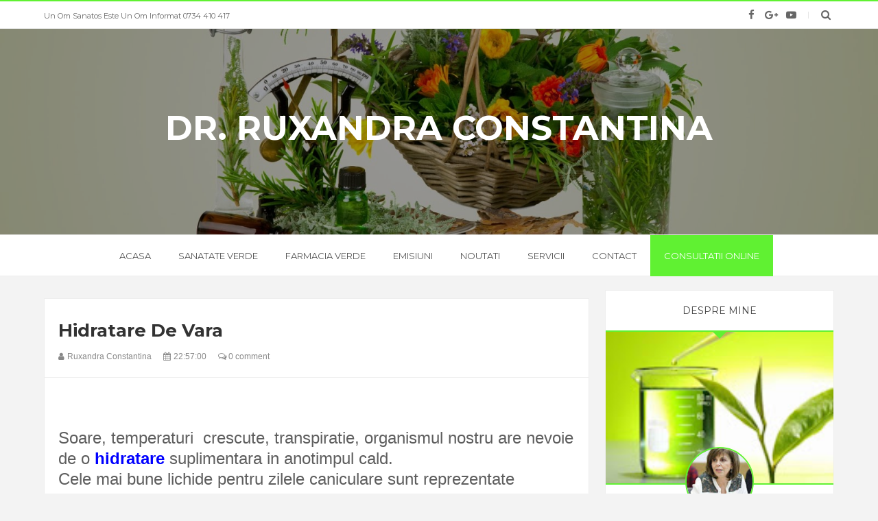

--- FILE ---
content_type: text/javascript; charset=UTF-8
request_url: http://www.ruxandraconstantina.ro/feeds/posts/summary/-/vara?max-results=3&orderby=published&alt=json-in-script&callback=relatedPosts
body_size: 8221
content:
// API callback
relatedPosts({"version":"1.0","encoding":"UTF-8","feed":{"xmlns":"http://www.w3.org/2005/Atom","xmlns$openSearch":"http://a9.com/-/spec/opensearchrss/1.0/","xmlns$blogger":"http://schemas.google.com/blogger/2008","xmlns$georss":"http://www.georss.org/georss","xmlns$gd":"http://schemas.google.com/g/2005","xmlns$thr":"http://purl.org/syndication/thread/1.0","id":{"$t":"tag:blogger.com,1999:blog-7515732888127610010"},"updated":{"$t":"2026-01-19T17:16:26.764+02:00"},"category":[{"term":"gemoterapie"},{"term":"sanatate verde"},{"term":"apifitoterapie"},{"term":"propolis"},{"term":"reflexoterapie"},{"term":"uleiuri esentiale"},{"term":"stres"},{"term":"antioxidanti"},{"term":"ceai verde"},{"term":"imunitate"},{"term":"echinaceea"},{"term":"sanatate"},{"term":"farmacia verde"},{"term":"gastrita"},{"term":"hidratare"},{"term":"detoxifiere"},{"term":"gemoterapia"},{"term":"plante"},{"term":"aloe"},{"term":"aromoterapie"},{"term":"ghimbir"},{"term":"preventie"},{"term":"terapii naturiste"},{"term":"biorezonanta"},{"term":"imunomodulatoare"},{"term":"resveratrol"},{"term":"alimentatie"},{"term":"antibiotice"},{"term":"cretisoara"},{"term":"fitoestrogeni"},{"term":"ginseng"},{"term":"iridologie"},{"term":"polen"},{"term":"rozmarin"},{"term":"imunizare naturala"},{"term":"imunostimulatoare"},{"term":"medicina naturista"},{"term":"primavara"},{"term":"produse apicole"},{"term":"ulei esential"},{"term":"drenaj limfatic"},{"term":"lavanda"},{"term":"medicina alopata"},{"term":"orz verde"},{"term":"roinita"},{"term":"toamna"},{"term":"tratament naturist"},{"term":"vara"},{"term":"viroze"},{"term":"acnee"},{"term":"armurariu"},{"term":"ceai"},{"term":"ceai negru"},{"term":"ceaiuri"},{"term":"coada-soricelului"},{"term":"colon iritabil"},{"term":"galbenele"},{"term":"ginkgo biloba"},{"term":"lemn-dulce"},{"term":"masaj"},{"term":"obezitate"},{"term":"omega 3"},{"term":"ulcer"},{"term":"varice"},{"term":"verdeturi"},{"term":"anghinare"},{"term":"astenie"},{"term":"chist ovarian"},{"term":"coenzima Q10"},{"term":"dischinezie biliara"},{"term":"edeme"},{"term":"ficat"},{"term":"helicobacter pylori"},{"term":"infectii genitale"},{"term":"menopauza"},{"term":"menta"},{"term":"miere"},{"term":"pastura"},{"term":"plante adaptogene"},{"term":"produsele stupului"},{"term":"soare"},{"term":"E coli"},{"term":"acupunctura"},{"term":"alergie"},{"term":"arnica"},{"term":"aromoterapia"},{"term":"boala"},{"term":"cancer"},{"term":"catina"},{"term":"ceai alb"},{"term":"chlorella"},{"term":"colesterol bun"},{"term":"colesterol rau"},{"term":"deshidratare"},{"term":"diete"},{"term":"enzime digestive"},{"term":"fotoprotectie"},{"term":"fumat"},{"term":"meteosensibilitate"},{"term":"naturopatie"},{"term":"papadie"},{"term":"post"},{"term":"radicali liberi"},{"term":"reflexoterapia"},{"term":"rinita alergica"},{"term":"slabire"},{"term":"slabit"},{"term":"stress"},{"term":"sulfina"},{"term":"sunatoare"},{"term":"tulburari digestive"},{"term":"ulei catina"},{"term":"ulei chimen negru"},{"term":"urzica"},{"term":"vasc"},{"term":"vitamina C naturala"},{"term":"acizi grasi omega 3"},{"term":"alcool"},{"term":"alergii"},{"term":"alimentatie sanatoasa"},{"term":"antibiograma"},{"term":"antibiotice naturale"},{"term":"astragalus"},{"term":"astrologie"},{"term":"bila lenesa"},{"term":"boli cronice"},{"term":"candidoza"},{"term":"ceaiuri asiatice"},{"term":"ceaiuri digestive"},{"term":"circulatie periferica"},{"term":"condimente aromatice"},{"term":"crucifere"},{"term":"depresie"},{"term":"detoxifiere hepatica"},{"term":"dismenoree"},{"term":"doterra"},{"term":"endometrioza"},{"term":"energizante naturale"},{"term":"estrogen"},{"term":"fibrom"},{"term":"fructe de padure"},{"term":"genele longevitatii"},{"term":"gripa"},{"term":"hormoni de stres"},{"term":"iarna"},{"term":"igiena intima"},{"term":"infectii urinare"},{"term":"insomnie"},{"term":"laptisor matca"},{"term":"laringita"},{"term":"medic apifitoterapeut"},{"term":"meteodependenta"},{"term":"migrena"},{"term":"miscare"},{"term":"noutati"},{"term":"ovare polichistice"},{"term":"ovule"},{"term":"paducel"},{"term":"paste"},{"term":"piscina"},{"term":"plante antialergice"},{"term":"preparate apicole"},{"term":"progesteron"},{"term":"raguseala"},{"term":"rau miscare"},{"term":"revidox"},{"term":"rutin"},{"term":"salvie"},{"term":"sarbatori"},{"term":"scortisoara"},{"term":"soc"},{"term":"spanz"},{"term":"suplimente naturale"},{"term":"supraponderabilitate"},{"term":"ten"},{"term":"teren atopic"},{"term":"traista-ciobanului"},{"term":"tuse"},{"term":"usturoi"},{"term":"vasodilatatie"},{"term":"vavian pharma"},{"term":"zmeur"},{"term":"6"},{"term":"9"},{"term":"E-uri"},{"term":"HDL"},{"term":"LDL"},{"term":"Mate"},{"term":"Q10"},{"term":"Vitamina C"},{"term":"acid alfa lipoic"},{"term":"activitate fizica"},{"term":"adolescenta"},{"term":"afin"},{"term":"alergie de vara"},{"term":"alergie sezoniera"},{"term":"alergie solara"},{"term":"alergii alimentare"},{"term":"alergii respiratorii"},{"term":"alimentatie naturala"},{"term":"antihistaminice"},{"term":"antioxidant"},{"term":"apa"},{"term":"apicole"},{"term":"ardei iute"},{"term":"argint coloidal"},{"term":"astm bronsic"},{"term":"bai de plante"},{"term":"bai sezut"},{"term":"batranete"},{"term":"bauturi energizante"},{"term":"bioflavonoide"},{"term":"boli cardio-vasculare"},{"term":"cancer cutanat"},{"term":"cancer de piele"},{"term":"candidoza vaginala"},{"term":"castan"},{"term":"ceaiuri medicinale"},{"term":"celule stem"},{"term":"chimen negru"},{"term":"circulatie limfatica"},{"term":"colesterol"},{"term":"condimente"},{"term":"condimente aromate"},{"term":"constipatie"},{"term":"contraindicatii"},{"term":"craciun"},{"term":"cuisoare"},{"term":"dependenta"},{"term":"dezechilibre hormonale"},{"term":"dieta"},{"term":"echilibrare energetica"},{"term":"echilibru hormonal"},{"term":"efecte terapeutice"},{"term":"estetician"},{"term":"extract samburi struguri"},{"term":"extracte gemoterapice"},{"term":"fibrom uterin"},{"term":"fitoterapie"},{"term":"foliculita"},{"term":"fotosensibilitate"},{"term":"frumusete"},{"term":"frunze maslin"},{"term":"gemoterapice"},{"term":"ghimpe"},{"term":"gingko biloba"},{"term":"goldenseal"},{"term":"grasimi hidrogenate"},{"term":"grasimi nesaturate"},{"term":"grasimi sanatoase"},{"term":"grasimi saturate"},{"term":"guarana"},{"term":"guturai"},{"term":"hepatita"},{"term":"herpes genital"},{"term":"hiperaciditate"},{"term":"hipertensiune arteriala"},{"term":"imbatranire"},{"term":"imunitate naturala"},{"term":"infectie urinara"},{"term":"infectii respiratorii"},{"term":"iris"},{"term":"karma"},{"term":"kinetoterapie"},{"term":"licopen"},{"term":"liveskin"},{"term":"longevitate"},{"term":"maghiran"},{"term":"mahmureala"},{"term":"mancare"},{"term":"mancare sanatoasa"},{"term":"masaj terapeutic"},{"term":"medicamente"},{"term":"melatonina"},{"term":"merisor"},{"term":"meteorosensibilitate"},{"term":"micoza"},{"term":"miere de manuka"},{"term":"moderatie"},{"term":"odihna"},{"term":"pancreatita"},{"term":"patrunjel"},{"term":"pilates"},{"term":"poluare"},{"term":"produse naturale"},{"term":"produse naturiste"},{"term":"protectie solara"},{"term":"reactie adaptare"},{"term":"reflux"},{"term":"regenerare hepatica"},{"term":"relaxare"},{"term":"retinoizi"},{"term":"rhodiola rosea"},{"term":"riduri"},{"term":"rinita alergica sezoniera"},{"term":"rodie"},{"term":"rodiola"},{"term":"salcie"},{"term":"sarcina"},{"term":"secom"},{"term":"soia"},{"term":"somn"},{"term":"steatoza"},{"term":"sterilitate"},{"term":"stil viata"},{"term":"stilvid"},{"term":"struguri"},{"term":"sucuri naturale"},{"term":"suplimente alimentare"},{"term":"terapii naturale"},{"term":"toxine"},{"term":"trichomoniaza"},{"term":"trigliceride"},{"term":"troscot"},{"term":"tulburari ciclu"},{"term":"turmeric"},{"term":"ulcer duodenal"},{"term":"ulcer gastric si duodenal"},{"term":"ulcer gastro-duodenal"},{"term":"ulei samburi struguri"},{"term":"urocultura"},{"term":"vaccin"},{"term":"vaccinare"},{"term":"vaginoza"},{"term":"valeriana"},{"term":"variatii hormonale"},{"term":"varsta biologica"},{"term":"veruci"},{"term":"workshop"},{"term":"xenoestrogeni"},{"term":"Alina Badic"},{"term":"D-manoza"},{"term":"DHT"},{"term":"Dormax"},{"term":"E.coli"},{"term":"FOS"},{"term":"GRADINA BOTANICA"},{"term":"HARTA ASTRALA"},{"term":"HTA"},{"term":"Helicobacter"},{"term":"Himalaya herbals"},{"term":"Medica RD"},{"term":"Multi-Gyn"},{"term":"PED"},{"term":"PLANTE MEDICINALE"},{"term":"Praktiker"},{"term":"Sarbatoare de Paste"},{"term":"UVA"},{"term":"UVB"},{"term":"YIN"},{"term":"abstinenta"},{"term":"abundenta culinara"},{"term":"acid ascorbic"},{"term":"acid hialuronic"},{"term":"aciditate"},{"term":"acizi grasi omega 6"},{"term":"acizi omega 3"},{"term":"actavis"},{"term":"actiune terapeutica"},{"term":"adaptogen"},{"term":"adaptogene"},{"term":"adolescenti"},{"term":"aer conditionat"},{"term":"afectiuni cronice"},{"term":"afectiuni digestive"},{"term":"afine"},{"term":"alaptare"},{"term":"alaun"},{"term":"alcaloizi"},{"term":"alergia la soare"},{"term":"alergie respiratorie"},{"term":"alergii sezoniere"},{"term":"alge"},{"term":"alge marine"},{"term":"alimentatie ecologica"},{"term":"alimente hipercalorice"},{"term":"alimente sanatoase"},{"term":"aloe vera"},{"term":"ambrozie"},{"term":"analize"},{"term":"anexita"},{"term":"antiaging"},{"term":"anticoagulante"},{"term":"anticoagulante naturale"},{"term":"antidepresiv"},{"term":"antitermice"},{"term":"antivirale"},{"term":"antocianidine"},{"term":"anul nou"},{"term":"anxietate"},{"term":"apa de mare"},{"term":"apa mare"},{"term":"aparat genital feminin"},{"term":"ape alcaline"},{"term":"ape sulfuroase"},{"term":"apifitoterapie acnee"},{"term":"argila"},{"term":"artroza"},{"term":"ateroscleroza"},{"term":"automedicatie"},{"term":"avort"},{"term":"bai"},{"term":"bai calde"},{"term":"bai plante"},{"term":"balanta hormonala"},{"term":"balonare"},{"term":"bandaje elastice"},{"term":"bio"},{"term":"biodegradabil"},{"term":"biogenis"},{"term":"boala canceroasa"},{"term":"boala coronariana"},{"term":"boala multifactoriala"},{"term":"boli cardiovasculare"},{"term":"boli degenerative"},{"term":"boli reumatice"},{"term":"bolile toamnei"},{"term":"branca ursului"},{"term":"bronz"},{"term":"bronzare"},{"term":"bufeuri"},{"term":"buruieni"},{"term":"busuioc"},{"term":"cafeina"},{"term":"calorii"},{"term":"calorii negative. fibre"},{"term":"campuri electromagnetice"},{"term":"cancer colon"},{"term":"cancer de prostata"},{"term":"cancer gastric"},{"term":"candida"},{"term":"canicula"},{"term":"carne miel"},{"term":"castane"},{"term":"cataplasme"},{"term":"ceai detoxifiant"},{"term":"ceai digestiv"},{"term":"ceai fructe"},{"term":"ceai rosu"},{"term":"ceai rozmarin"},{"term":"ceaiuri gastrice"},{"term":"cefalee"},{"term":"ceia soc"},{"term":"celulita"},{"term":"cereale cu lapte"},{"term":"cereale integrale"},{"term":"cervicita"},{"term":"chimen"},{"term":"chimicale"},{"term":"chitosan"},{"term":"chlamydia"},{"term":"ciclu"},{"term":"cicoare"},{"term":"cimbru"},{"term":"circulatie"},{"term":"circulatie venoasa"},{"term":"circulatie venoase"},{"term":"ciroza"},{"term":"cistita"},{"term":"citrice"},{"term":"citronella"},{"term":"ciubotica-cucului"},{"term":"ciuperci asiatice"},{"term":"coaja de portocala"},{"term":"cofeina"},{"term":"cola"},{"term":"colica biliara"},{"term":"colici abdominale"},{"term":"colita ulceroasa"},{"term":"combaterea sedentarismului"},{"term":"comunicarea"},{"term":"condimente aromate si efecte terapeutice"},{"term":"conferinte"},{"term":"consultanta naturopata"},{"term":"coprocultura"},{"term":"coproparazitologic"},{"term":"cordyceps"},{"term":"corporatisti"},{"term":"cortizol"},{"term":"corzi vocale"},{"term":"cosuri"},{"term":"cozonac"},{"term":"creme fotoprotectie"},{"term":"crize hemoroidale"},{"term":"crom"},{"term":"cromoterapia"},{"term":"cumpatare"},{"term":"cuperoza"},{"term":"curcuma"},{"term":"curcumina"},{"term":"cursuri"},{"term":"darnicie"},{"term":"deodorante naturale"},{"term":"desensibilizare"},{"term":"detox"},{"term":"detoxifierea primavara"},{"term":"dezvoltare neurocognitiva"},{"term":"diabet zaharat"},{"term":"diaree"},{"term":"dieta personalizata. dieta restrictiva"},{"term":"dieta restrictiva"},{"term":"diete personalizate"},{"term":"dischinezie"},{"term":"disfonie"},{"term":"dispepsii"},{"term":"distonie neuro-vegetativa"},{"term":"dongquai"},{"term":"dr Oz"},{"term":"drconstantinaruxandra"},{"term":"drenaj limfatic manual"},{"term":"drojdia de bere"},{"term":"durere"},{"term":"durere in gat"},{"term":"dureri menstruale"},{"term":"dusuri scotiene"},{"term":"echinacea"},{"term":"efect yo-yo"},{"term":"efecte benefice culori"},{"term":"emotii"},{"term":"energizante"},{"term":"entorse"},{"term":"epidemii"},{"term":"eucalipt"},{"term":"evaluarea starii sanatate"},{"term":"exercitiu fizic"},{"term":"expectorante"},{"term":"extract de rodie"},{"term":"extract mladite maces"},{"term":"extract mladite merisor"},{"term":"extract mladite sequoia"},{"term":"extract mladite vita-de-vie"},{"term":"extract mladite zmeur"},{"term":"extract muguri coacaz negru"},{"term":"extract scoarta salcie"},{"term":"extract seminte frasin"},{"term":"extract stevie"},{"term":"exudat"},{"term":"fagure de miere"},{"term":"faringita"},{"term":"febra"},{"term":"feminella"},{"term":"fenicul"},{"term":"ferlidona"},{"term":"fertilitate"},{"term":"ficat gras"},{"term":"fitoprogesteron"},{"term":"flebita"},{"term":"flori salcam"},{"term":"flux energetic"},{"term":"fructe padure"},{"term":"fructe si seminte oleaginoase"},{"term":"fructele uscate"},{"term":"fructoza"},{"term":"frunze dud"},{"term":"fumatori activi"},{"term":"fumatori pasivi"},{"term":"furuncul"},{"term":"galbenele. coada-soricelului"},{"term":"gel antiinflamator"},{"term":"gene"},{"term":"gene SIRT"},{"term":"ger"},{"term":"gheara diavolului"},{"term":"gheara-diavolului"},{"term":"giardia"},{"term":"glande sebacee"},{"term":"glicemie"},{"term":"glucide concentrate"},{"term":"glucoza"},{"term":"glutation"},{"term":"goji"},{"term":"graminee"},{"term":"grarminee"},{"term":"grasime abdominala"},{"term":"grasimi saatoase"},{"term":"grasimi trans"},{"term":"grasita"},{"term":"graviditate"},{"term":"greata"},{"term":"guta"},{"term":"gymnema sylvestre"},{"term":"hamei"},{"term":"hemoragii"},{"term":"hemoroizi"},{"term":"hepatita acuta A"},{"term":"hepatite cronice B si C"},{"term":"hepatotoxice"},{"term":"hidratare estivala"},{"term":"hidratare vara"},{"term":"hipercolesterolemie"},{"term":"hiperhidroza"},{"term":"hipersecretia gastrica"},{"term":"hipersecretie sebum"},{"term":"hipertrofia benigna de prostata"},{"term":"hrean"},{"term":"iarba neagra"},{"term":"iasomia"},{"term":"iasomie"},{"term":"iedera"},{"term":"ienuparul"},{"term":"iertare"},{"term":"igiena"},{"term":"imunitate de toamna"},{"term":"imunomodulator"},{"term":"imunostimulator"},{"term":"imunoterapie"},{"term":"inactivare"},{"term":"indulcitori naturali"},{"term":"indulcitori sintetici"},{"term":"infecti respiratorii"},{"term":"infectie"},{"term":"infectie cu Giardia"},{"term":"infectie cu HPV"},{"term":"infectie cutanata"},{"term":"infectie respiratorie"},{"term":"infectii"},{"term":"infectii de piscina"},{"term":"infectii de vara"},{"term":"infectii estivale"},{"term":"infectii genitourinare"},{"term":"infectii virale"},{"term":"infertilitate"},{"term":"inflamatie"},{"term":"inflamatie ovare"},{"term":"informare corecta"},{"term":"informatie corecta"},{"term":"inhalatii"},{"term":"inima"},{"term":"insomnia"},{"term":"insuficienta veno-limfatica"},{"term":"insuficienta venoasa si limfatica"},{"term":"internet"},{"term":"iridologia"},{"term":"iubire"},{"term":"kiwi"},{"term":"lamaie"},{"term":"lamaiul"},{"term":"laptisor de matca"},{"term":"legume verzi"},{"term":"leguminoase"},{"term":"leustean"},{"term":"lichen de piatra"},{"term":"limonada"},{"term":"lipide"},{"term":"mamica urbana"},{"term":"mancare traditionala"},{"term":"marar"},{"term":"maraton sanatate"},{"term":"masaj decontracturant"},{"term":"masti faciale"},{"term":"mastoza"},{"term":"media"},{"term":"medic fitoterapeut"},{"term":"medic naturopat"},{"term":"medica rd esthetic"},{"term":"medicatie alopata"},{"term":"medicina familie"},{"term":"medicina integrativa"},{"term":"medicina participativa"},{"term":"medicina personalizata"},{"term":"medicina viitorului"},{"term":"melanina"},{"term":"melanocite"},{"term":"melanom malign"},{"term":"melasa"},{"term":"memorie"},{"term":"mese copioase"},{"term":"mese imbelsugate"},{"term":"meteodependente"},{"term":"meteodependenti"},{"term":"mic dejun sanatos"},{"term":"microcirculatie locala"},{"term":"mielare"},{"term":"miere albine"},{"term":"miere de albine"},{"term":"miere de salcam"},{"term":"miere manuka"},{"term":"mierea Manuka"},{"term":"minerale"},{"term":"mituri"},{"term":"mladite macese"},{"term":"mladite maslin"},{"term":"mladite paducel"},{"term":"mladite zmeur"},{"term":"momordica charantia"},{"term":"mostenire genetica"},{"term":"muguri coacaz negru"},{"term":"muraturi"},{"term":"must"},{"term":"nalba-mare"},{"term":"nanocip"},{"term":"nasturel"},{"term":"neurovegetativ"},{"term":"nodul mamar"},{"term":"obegrass"},{"term":"oleaginoase"},{"term":"oolong"},{"term":"oregano"},{"term":"osteocare"},{"term":"otita"},{"term":"ovar polichistic"},{"term":"palmier de florida"},{"term":"panaceu"},{"term":"panax ginseng"},{"term":"par"},{"term":"parabeni"},{"term":"passiflora"},{"term":"patlagina"},{"term":"perturbatori endocrini"},{"term":"peste"},{"term":"peste gras"},{"term":"ph acid"},{"term":"philips avent"},{"term":"picioare umflate"},{"term":"piele"},{"term":"pir"},{"term":"pitiriasis versicolor"},{"term":"planete"},{"term":"plante anti-acnee"},{"term":"plante anti-alergice"},{"term":"plante apartament"},{"term":"plante coleretic-colagoge"},{"term":"plante contra insectelor"},{"term":"plante de slabit"},{"term":"plante detoxifiante"},{"term":"plante diuretice"},{"term":"plante hepatice"},{"term":"plante hipotensoare"},{"term":"plante pentru circulatie"},{"term":"plante pentru slabit"},{"term":"plante tonic amare"},{"term":"plante tonic-amare"},{"term":"podbal"},{"term":"polialergie"},{"term":"polialergii"},{"term":"polifenoli"},{"term":"poluanti"},{"term":"pompa san"},{"term":"predispozitii genetice"},{"term":"preparat gemoterapic"},{"term":"preparate gemoterapice"},{"term":"preparate homeopate"},{"term":"preparatele stupului"},{"term":"presopunctura"},{"term":"preventia"},{"term":"probiotice"},{"term":"proces de vindecare"},{"term":"profilaxie"},{"term":"prostata"},{"term":"prostatita"},{"term":"protectia anti-UV"},{"term":"proteina vegetala"},{"term":"proteine vegetale"},{"term":"psihoterapie"},{"term":"pu-erh"},{"term":"pufulita"},{"term":"quercetin"},{"term":"raceli"},{"term":"radiatii UV"},{"term":"radiatii solare"},{"term":"radiatii ultraviolete"},{"term":"rasina de mastic"},{"term":"rau  miscare"},{"term":"raul de calatorie"},{"term":"reactie de adaptare"},{"term":"reactii adverse"},{"term":"recidiva"},{"term":"reflexotera[pie"},{"term":"reflexoterapie polarizata"},{"term":"regim"},{"term":"regim alimentar"},{"term":"regim ovo-lacto-vegetarian"},{"term":"regim vegetarian"},{"term":"reishi"},{"term":"remedii acnee"},{"term":"remedii naturiste"},{"term":"remodelare corporala"},{"term":"repaus"},{"term":"respiratie profunda"},{"term":"restrictie calorica"},{"term":"restrictii alimentare"},{"term":"reumatism"},{"term":"rezistenta la medicamente"},{"term":"rezistenta microbiana"},{"term":"salvia"},{"term":"sanavit"},{"term":"sanavitconsult"},{"term":"sarbatoare Paste"},{"term":"sare"},{"term":"sare bazna"},{"term":"satietate"},{"term":"scai-vanat"},{"term":"schimbare"},{"term":"schinduf"},{"term":"schizandra"},{"term":"scoarta salcie"},{"term":"scortisoara. ghimbir"},{"term":"secretie gastrica acida"},{"term":"seleniu"},{"term":"seminte in"},{"term":"semne zodiacale"},{"term":"senna"},{"term":"serotonina"},{"term":"silueta"},{"term":"sirop artar"},{"term":"sirop de ceapa"},{"term":"sirop muguri de pin si brad"},{"term":"sistem imunitar"},{"term":"sistem nervos"},{"term":"soarele"},{"term":"soia fermentata"},{"term":"solutii naturale"},{"term":"sport"},{"term":"stil de viata"},{"term":"stil viata nesanatos"},{"term":"stil viata sanatos"},{"term":"suc aloe"},{"term":"suc cartofi"},{"term":"suc natural"},{"term":"suc orz verde"},{"term":"suc varza"},{"term":"sucuri de legume"},{"term":"sulfina galbena"},{"term":"suplimente"},{"term":"suplimente nutritive"},{"term":"supozitoare"},{"term":"suprasolicitare"},{"term":"suprasolicitare fizica si psihica"},{"term":"surse de vitamina C"},{"term":"talpa-gastei"},{"term":"tanacetum"},{"term":"tanacetum herba"},{"term":"tantari"},{"term":"tataneasa"},{"term":"teci fasole"},{"term":"tehnici antistres"},{"term":"tehnici relaxare"},{"term":"tei"},{"term":"televizor"},{"term":"terapeut"},{"term":"terapie personalizata"},{"term":"terapii personalizate"},{"term":"test ovulatie"},{"term":"test pentru infectii urinare"},{"term":"test pentru ph vaginal"},{"term":"test sarcina"},{"term":"third-hand smoke"},{"term":"tinctura propolis"},{"term":"tinerete"},{"term":"tomana"},{"term":"toxiinfectii"},{"term":"toxina botulinica"},{"term":"traieste sanatos"},{"term":"transpiratie"},{"term":"tratament acnee"},{"term":"trei-frati-patati"},{"term":"trichomonas"},{"term":"trifoi rosu"},{"term":"trusa de vacanta"},{"term":"trusa verde"},{"term":"tulburari hormonale"},{"term":"tulburari tranzit"},{"term":"tuse cu expectoratie"},{"term":"tuse seaca"},{"term":"uieiuri esentiale"},{"term":"ulcer gastric"},{"term":"ulei de catina"},{"term":"ulei de galbenele"},{"term":"ulei de sunatoare"},{"term":"ulei dovleac"},{"term":"ulei lavanda"},{"term":"ulei masline"},{"term":"ulei peste"},{"term":"ulei presat la rece. peste gras"},{"term":"ulei samburi de struguri"},{"term":"ulei sunatoare"},{"term":"ultrasunete"},{"term":"urovaxom"},{"term":"uscaciune vaginala"},{"term":"vacanta"},{"term":"vaccinare. plante"},{"term":"vaccinuri"},{"term":"varza"},{"term":"venin albine"},{"term":"vergeturi"},{"term":"vindecare"},{"term":"viroza"},{"term":"vit C"},{"term":"vitabiotics"},{"term":"vitamina D3"},{"term":"vitamina E"},{"term":"vitamina F"},{"term":"vitamina PP"},{"term":"vitamine"},{"term":"vitamine hidrosolubile"},{"term":"vitamine si minerale"},{"term":"vitex agnus"},{"term":"vitex agnus castus"},{"term":"voce"},{"term":"vulvovaginita"},{"term":"vulvovaginite"},{"term":"wellkid"},{"term":"wellman"},{"term":"wellnes club"},{"term":"wellteen"},{"term":"wellwoman"},{"term":"workaholic"},{"term":"workaholici"},{"term":"xilitol"},{"term":"zahar"},{"term":"zahar alb"},{"term":"zahar brun"},{"term":"ziarul de sanatate"},{"term":"zinc"}],"title":{"type":"text","$t":"Dr. Ruxandra Constantina"},"subtitle":{"type":"html","$t":"SANATATEA CA STIL DE VIATA"},"link":[{"rel":"http://schemas.google.com/g/2005#feed","type":"application/atom+xml","href":"http:\/\/www.ruxandraconstantina.ro\/feeds\/posts\/summary"},{"rel":"self","type":"application/atom+xml","href":"http:\/\/www.blogger.com\/feeds\/7515732888127610010\/posts\/summary\/-\/vara?alt=json-in-script\u0026max-results=3\u0026orderby=published"},{"rel":"alternate","type":"text/html","href":"http:\/\/www.ruxandraconstantina.ro\/search\/label\/vara"},{"rel":"hub","href":"http://pubsubhubbub.appspot.com/"},{"rel":"next","type":"application/atom+xml","href":"http:\/\/www.blogger.com\/feeds\/7515732888127610010\/posts\/summary\/-\/vara\/-\/vara?alt=json-in-script\u0026start-index=4\u0026max-results=3\u0026orderby=published"}],"author":[{"name":{"$t":"Ruxandra Constantina"},"uri":{"$t":"http:\/\/www.blogger.com\/profile\/03440736035014064656"},"email":{"$t":"noreply@blogger.com"},"gd$image":{"rel":"http://schemas.google.com/g/2005#thumbnail","width":"16","height":"16","src":"https:\/\/img1.blogblog.com\/img\/b16-rounded.gif"}}],"generator":{"version":"7.00","uri":"http://www.blogger.com","$t":"Blogger"},"openSearch$totalResults":{"$t":"7"},"openSearch$startIndex":{"$t":"1"},"openSearch$itemsPerPage":{"$t":"3"},"entry":[{"id":{"$t":"tag:blogger.com,1999:blog-7515732888127610010.post-3266315449010178686"},"published":{"$t":"2021-08-02T16:27:00.005+03:00"},"updated":{"$t":"2021-08-02T16:35:33.471+03:00"},"category":[{"scheme":"http://www.blogger.com/atom/ns#","term":"ceaiuri"},{"scheme":"http://www.blogger.com/atom/ns#","term":"deshidratare"},{"scheme":"http://www.blogger.com/atom/ns#","term":"energizante"},{"scheme":"http://www.blogger.com/atom/ns#","term":"hidratare"},{"scheme":"http://www.blogger.com/atom/ns#","term":"sucuri naturale"},{"scheme":"http://www.blogger.com/atom/ns#","term":"vara"}],"title":{"type":"text","$t":"Cum ne hidratam corect vara ?"},"summary":{"type":"text","$t":"\u0026nbsp;Soare, temperaturi\u0026nbsp; crescute,\ntranspiratie, organismul nostru are nevoie de o\u0026nbsp;hidratare\u0026nbsp;suplimentara\nin anotimpul cald.\n\nCele mai bune lichide pentru zilele\ncaniculare sunt reprezentate de:\u0026nbsp;apa, citronade, ceaiuri naturale (ceai\nalb, de rozmarin, fructe de padure, citrice, ghimbir) .\n\n\u0026nbsp;\n\n\u0026nbsp;Putem consuma si\u0026nbsp;sucuri\nnaturale, preparate in casa, din fructe "},"link":[{"rel":"replies","type":"application/atom+xml","href":"http:\/\/www.ruxandraconstantina.ro\/feeds\/3266315449010178686\/comments\/default","title":"Postare comentarii"},{"rel":"replies","type":"text/html","href":"http:\/\/www.ruxandraconstantina.ro\/2021\/08\/cum-ne-hidratam-corect-vara.html#comment-form","title":"0 comentarii"},{"rel":"edit","type":"application/atom+xml","href":"http:\/\/www.blogger.com\/feeds\/7515732888127610010\/posts\/default\/3266315449010178686"},{"rel":"self","type":"application/atom+xml","href":"http:\/\/www.blogger.com\/feeds\/7515732888127610010\/posts\/default\/3266315449010178686"},{"rel":"alternate","type":"text/html","href":"http:\/\/www.ruxandraconstantina.ro\/2021\/08\/cum-ne-hidratam-corect-vara.html","title":"Cum ne hidratam corect vara ?"}],"author":[{"name":{"$t":"Ruxandra Constantina"},"uri":{"$t":"http:\/\/www.blogger.com\/profile\/03440736035014064656"},"email":{"$t":"noreply@blogger.com"},"gd$image":{"rel":"http://schemas.google.com/g/2005#thumbnail","width":"16","height":"16","src":"https:\/\/img1.blogblog.com\/img\/b16-rounded.gif"}}],"media$thumbnail":{"xmlns$media":"http://search.yahoo.com/mrss/","url":"https:\/\/blogger.googleusercontent.com\/img\/b\/R29vZ2xl\/AVvXsEiaVog6mXJS6_eK0HgqzmwEHTNWlQmpuOOh85hVim3CuhhFzwKZOWFmQf_ye5x0qIjYDTzA_QioYTLdBtrCwRu6Fh1DtMCW5lJcjoHbx29fQsNga3tGP98UdpLNIwU1YYW1mlhwdLEvE0RO\/s72-c\/apa.png","height":"72","width":"72"},"thr$total":{"$t":"0"}},{"id":{"$t":"tag:blogger.com,1999:blog-7515732888127610010.post-5562714826835246422"},"published":{"$t":"2020-06-12T19:58:00.000+03:00"},"updated":{"$t":"2020-06-12T19:58:32.077+03:00"},"category":[{"scheme":"http://www.blogger.com/atom/ns#","term":"alergia la soare"},{"scheme":"http://www.blogger.com/atom/ns#","term":"alergii alimentare"},{"scheme":"http://www.blogger.com/atom/ns#","term":"alergii sezoniere"},{"scheme":"http://www.blogger.com/atom/ns#","term":"antihistaminice"},{"scheme":"http://www.blogger.com/atom/ns#","term":"gemoterapice"},{"scheme":"http://www.blogger.com/atom/ns#","term":"rinita alergica"},{"scheme":"http://www.blogger.com/atom/ns#","term":"vara"}],"title":{"type":"text","$t":"Vara si alergiile sezoniere"},"summary":{"type":"text","$t":"\n\n\n\nVara\neste sezonul alergiilor; persoanele sensibile, cu teren atopic, pot sa prezinte\u0026nbsp;alergii respiratorii sezoniere;\neste vorba de alergia la polenul gramineelor (sau plante cu spice-\u0026nbsp;ierburi\ninalte, cereale); sau alergiile alimentare la fructele de sezon (de ex capsunile).\n\nO incidenta crescanda o are si\u0026nbsp;alergia la soare,\u0026nbsp;ceea\nce reprezinta o adevarata problema in "},"link":[{"rel":"replies","type":"application/atom+xml","href":"http:\/\/www.ruxandraconstantina.ro\/feeds\/5562714826835246422\/comments\/default","title":"Postare comentarii"},{"rel":"replies","type":"text/html","href":"http:\/\/www.ruxandraconstantina.ro\/2020\/06\/vara-si-alergiile-sezoniere.html#comment-form","title":"0 comentarii"},{"rel":"edit","type":"application/atom+xml","href":"http:\/\/www.blogger.com\/feeds\/7515732888127610010\/posts\/default\/5562714826835246422"},{"rel":"self","type":"application/atom+xml","href":"http:\/\/www.blogger.com\/feeds\/7515732888127610010\/posts\/default\/5562714826835246422"},{"rel":"alternate","type":"text/html","href":"http:\/\/www.ruxandraconstantina.ro\/2020\/06\/vara-si-alergiile-sezoniere.html","title":"Vara si alergiile sezoniere"}],"author":[{"name":{"$t":"Ruxandra Constantina"},"uri":{"$t":"http:\/\/www.blogger.com\/profile\/03440736035014064656"},"email":{"$t":"noreply@blogger.com"},"gd$image":{"rel":"http://schemas.google.com/g/2005#thumbnail","width":"16","height":"16","src":"https:\/\/img1.blogblog.com\/img\/b16-rounded.gif"}}],"media$thumbnail":{"xmlns$media":"http://search.yahoo.com/mrss/","url":"https:\/\/blogger.googleusercontent.com\/img\/b\/R29vZ2xl\/AVvXsEjDO2lK887Rfygrv2cT9FOAp7WIXpz4PoO1ktr0rYcTv2ks_Cn8KG5OBxHBHiNmS9NSSdw8v4ebByeNzva-yviFlBsbejnyHt6uH29L2SDSCTvt0vFT8pCMDV5yfsDNa3MAStHlCbhLrpTh\/s72-c\/pretty-woman-1509956_960_720-676x320.jpg","height":"72","width":"72"},"thr$total":{"$t":"0"}},{"id":{"$t":"tag:blogger.com,1999:blog-7515732888127610010.post-1606789790412693603"},"published":{"$t":"2019-06-23T22:57:00.000+03:00"},"updated":{"$t":"2019-06-23T22:58:19.375+03:00"},"category":[{"scheme":"http://www.blogger.com/atom/ns#","term":"bauturi energizante"},{"scheme":"http://www.blogger.com/atom/ns#","term":"deshidratare"},{"scheme":"http://www.blogger.com/atom/ns#","term":"energizante naturale"},{"scheme":"http://www.blogger.com/atom/ns#","term":"hidratare"},{"scheme":"http://www.blogger.com/atom/ns#","term":"vara"}],"title":{"type":"text","$t":"Hidratare de vara"},"summary":{"type":"text","$t":"\n\n\nSoare,\ntemperaturi\u0026nbsp; crescute, transpiratie, organismul nostru are nevoie de\no\u0026nbsp;hidratare\u0026nbsp;suplimentara in anotimpul cald.\n\nCele mai\nbune lichide pentru zilele caniculare sunt reprezentate de:\u0026nbsp;apa, citronade,\nceaiuri naturale (ceai alb, de rozmarin, fructe de padure, citrice, ghimbir) .\n\n\n\n\n\n\n\n\nPutem\nconsuma si\u0026nbsp;sucuri naturale, preparate in casa, din fructe\nproaspete, "},"link":[{"rel":"replies","type":"application/atom+xml","href":"http:\/\/www.ruxandraconstantina.ro\/feeds\/1606789790412693603\/comments\/default","title":"Postare comentarii"},{"rel":"replies","type":"text/html","href":"http:\/\/www.ruxandraconstantina.ro\/2019\/06\/hidratare-de-vara.html#comment-form","title":"0 comentarii"},{"rel":"edit","type":"application/atom+xml","href":"http:\/\/www.blogger.com\/feeds\/7515732888127610010\/posts\/default\/1606789790412693603"},{"rel":"self","type":"application/atom+xml","href":"http:\/\/www.blogger.com\/feeds\/7515732888127610010\/posts\/default\/1606789790412693603"},{"rel":"alternate","type":"text/html","href":"http:\/\/www.ruxandraconstantina.ro\/2019\/06\/hidratare-de-vara.html","title":"Hidratare de vara"}],"author":[{"name":{"$t":"Ruxandra Constantina"},"uri":{"$t":"http:\/\/www.blogger.com\/profile\/03440736035014064656"},"email":{"$t":"noreply@blogger.com"},"gd$image":{"rel":"http://schemas.google.com/g/2005#thumbnail","width":"16","height":"16","src":"https:\/\/img1.blogblog.com\/img\/b16-rounded.gif"}}],"media$thumbnail":{"xmlns$media":"http://search.yahoo.com/mrss/","url":"https:\/\/blogger.googleusercontent.com\/img\/b\/R29vZ2xl\/AVvXsEiow3rqEDG468H5t_nLqk8ek2Cf7kMoyI_fgWHDVJLikn18dnDRQlWJT-I9Sv6LUu0ookirp8BCA0U5IWaYYyv0QtCYD_-4p6sn1_J7axyTqxAK5o-qTnbLzzKHSxV0cR9DWZEcRJ-BhsT-\/s72-c\/f3a91bcd-8c2f-40bd-b7a6-fe88305b7cb2_x365.jpg","height":"72","width":"72"},"thr$total":{"$t":"0"}}]}});